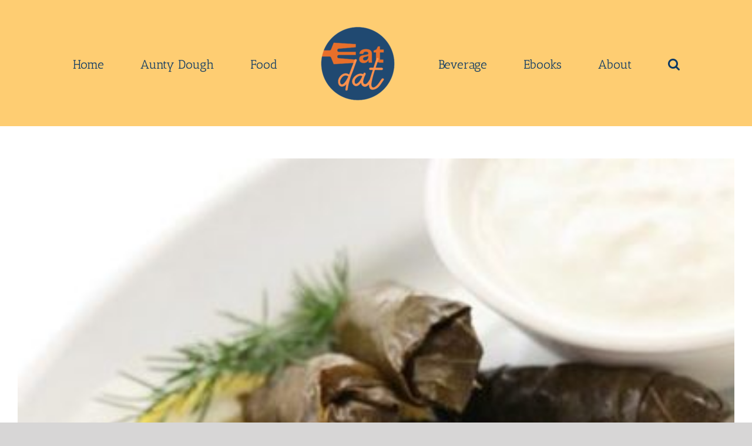

--- FILE ---
content_type: text/html; charset=utf-8
request_url: https://www.google.com/recaptcha/api2/aframe
body_size: 135
content:
<!DOCTYPE HTML><html><head><meta http-equiv="content-type" content="text/html; charset=UTF-8"></head><body><script nonce="oFR7f4vbkkoSPo3P3Coomg">/** Anti-fraud and anti-abuse applications only. See google.com/recaptcha */ try{var clients={'sodar':'https://pagead2.googlesyndication.com/pagead/sodar?'};window.addEventListener("message",function(a){try{if(a.source===window.parent){var b=JSON.parse(a.data);var c=clients[b['id']];if(c){var d=document.createElement('img');d.src=c+b['params']+'&rc='+(localStorage.getItem("rc::a")?sessionStorage.getItem("rc::b"):"");window.document.body.appendChild(d);sessionStorage.setItem("rc::e",parseInt(sessionStorage.getItem("rc::e")||0)+1);localStorage.setItem("rc::h",'1769015872245');}}}catch(b){}});window.parent.postMessage("_grecaptcha_ready", "*");}catch(b){}</script></body></html>